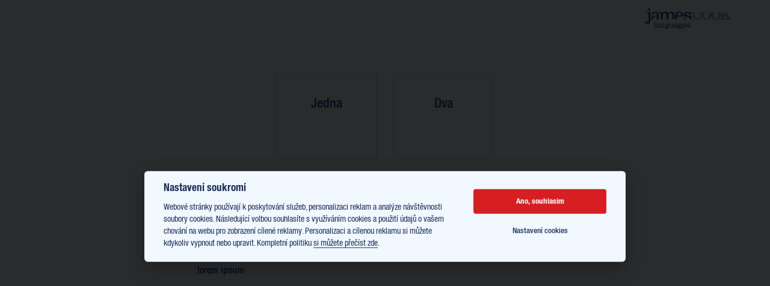

--- FILE ---
content_type: text/html; charset=utf-8
request_url: https://jcl.cz/test-newlogic/
body_size: 4830
content:
<!DOCTYPE html><html class="no-js no-sw" lang="cs"><head><meta charset="utf-8" /><meta http-equiv="X-UA-Compatible" content="IE=edge" /><title>James Cook Languages | Test Newlogic</title><meta name="keywords" content=""><meta name="description" content="Specialista na firemní jazykovou výuku, odborné jazykové kurzy, překlady, tlumočení a pobyty v zahraničí. Kvalitní jazykové služby pro firmy za dobrou cenu"><meta name="author" content="NewLogic Studio - www.newlogic.cz" /><meta name="viewport" content="width=device-width, user-scalable=no" /><meta name="SKYPE_TOOLBAR" content="SKYPE_TOOLBAR_PARSER_COMPATIBLE" /><meta name="format-detection" content="telephone=no"><meta name="mobile-web-app-capable" content="yes"><meta name="apple-mobile-web-app-title" content="James Cook Languages | Test Newlogic"><meta name="apple-mobile-web-app-capable" content="yes"><meta name="twitter:card" content="summary"><meta name="twitter:site" content="Jazykové kurzy pro firmy | James Cook Languages"><meta name="twitter:title" content="Test Newlogic"><meta name="twitter:description" content="Specialista na firemní jazykovou výuku, odborné jazykové kurzy, překlady, tlumočení a pobyty v zahraničí. Kvalitní jazykové služby pro firmy za dobrou cenu"><meta name="twitter:image" content="https://jcl.cz/userfiles/pravidelna-firemni-vyuka-uvodni-foto_1516870213767.jpg"><meta property="og:title" content="Test Newlogic" /><meta property="og:image" content="https://jcl.cz/userfiles/pravidelna-firemni-vyuka-uvodni-foto_1516870213767.jpg" /><meta property="og:url" content="https://jcl.cz/test-newlogic/" /><meta property="og:description" content="Specialista na firemní jazykovou výuku, odborné jazykové kurzy, překlady, tlumočení a pobyty v zahraničí. Kvalitní jazykové služby pro firmy za dobrou cenu" /><meta property="og:site_name" content="Jazykové kurzy pro firmy | James Cook Languages" /><meta name="robots" content="noindex" /><!--[if lt IE 10]><script src="//cdnjs.cloudflare.com/ajax/libs/modernizr/2.8.3/modernizr.min.js"></script><script src="//cdnjs.cloudflare.com/ajax/libs/jquery/1.12.4/jquery.min.js"></script><script src="//cdnjs.cloudflare.com/ajax/libs/placeholders/4.0.1/placeholders.min.js"></script><script src="/dist/js/ie.ebe52356ac.min.js" data-ie-title="Váš prohlížeč je zastaralý!" data-ie="Pro správné zobrazení těchto stránek aktualizujte svůj prohlížeč." data-ie-btn="Aktualizovat prohlížeč nyní"></script><![endif]--><script> var webfont = { custom: { families: ['iconfont', 'HelveticaNeueLTPro'], urls: ['/icons/style.css', '/fonts/font.34fcbd.css'], testStrings: { 'iconfont': "\ue905" } } } </script><link rel="preload" href="https://cdnjs.cloudflare.com/ajax/libs/air-datepicker/2.2.3/css/datepicker.min.css" as="style" onload="this.onload=null;this.rel='stylesheet'" data-loadcss><noscript><link rel="stylesheet" href="https://cdnjs.cloudflare.com/ajax/libs/air-datepicker/2.2.3/css/datepicker.min.css"></noscript><link rel="preload" href="/dist/css/core.296ff893b9.min.css" as="style" onload="this.onload=null;this.rel='stylesheet'" data-loadcss><noscript><link rel="stylesheet" href="/dist/css/core.296ff893b9.min.css"></noscript><script> (function( w ){ "use strict"; if( !w.loadCSS ){ w.loadCSS = function(){}; } var rp = loadCSS.relpreload = {}; rp.support = (function(){ var ret; try { ret = w.document.createElement( "link" ).relList.supports( "preload" ); } catch (e) { ret = false; } return function(){ return ret; }; })(); rp.bindMediaToggle = function( link ){ var finalMedia = link.media || "all"; function enableStylesheet(){ link.media = finalMedia; } if( link.addEventListener ){ link.addEventListener( "load", enableStylesheet ); } else if( link.attachEvent ){ link.attachEvent( "onload", enableStylesheet ); } setTimeout(function(){ link.rel = "stylesheet"; link.media = "only x"; }); setTimeout( enableStylesheet, 3000 ); }; rp.poly = function(){ if( rp.support() ){ return; } var links = w.document.getElementsByTagName( "link" ); for( var i = 0; i < links.length; i++ ){ var link = links[ i ]; if( link.rel === "preload" && link.getAttribute( "as" ) === "style" && !link.getAttribute( "data-loadcss" ) ){ link.setAttribute( "data-loadcss", true ); rp.bindMediaToggle( link ); } } }; if( !rp.support() ){ rp.poly(); var run = w.setInterval( rp.poly, 500 ); if( w.addEventListener ){ w.addEventListener( "load", function(){ rp.poly(); w.clearInterval( run ); } ); } else if( w.attachEvent ){ w.attachEvent( "onload", function(){ rp.poly(); w.clearInterval( run ); } ); } } if( typeof exports !== "undefined" ){ exports.loadCSS = loadCSS; } else { w.loadCSS = loadCSS; } }( typeof global !== "undefined" ? global : this ) ); </script><style> body > * {position:relative;opacity:0} body > #layout {overflow: hidden} body > .elm_spinner { animation: load 1.5s infinite; position: fixed; z-index: 1100; width: 32px; height: 32px; margin: -16px 0 0 -16px; left: 50%; top: 50vh; opacity: 1; } @keyframes load { 0% { transform: rotate(0deg) } 100% { transform: rotate(360deg) } } html.ie body > .elm_spinner { display: none; } li {list-style: none} a {color: #000} </style><script></script><script> var webfont_url = 'https://cdnjs.cloudflare.com/ajax/libs/webfont/1.6.28/webfontloader.js'; WebFontConfig = webfont; (function(d) {var wf = d.createElement('script'), s = d.scripts[0];wf.src = webfont_url;wf.async = true;s.parentNode.insertBefore(wf, s);})(document); </script><script src="https://cdnjs.cloudflare.com/ajax/libs/lazysizes/4.0.1/lazysizes.min.js" async></script><script>document.documentElement.className = document.documentElement.className.replace("no-js", "js");</script><link rel="apple-touch-icon" sizes="180x180" href="/favicons/apple-touch-icon.png?v=8j6XJMAvAp"><link rel="icon" type="image/png" sizes="32x32" href="/favicons/favicon-32x32.png?v=8j6XJMAvAp"><link rel="icon" type="image/png" sizes="192x192" href="/favicons/android-chrome-192x192.png?v=8j6XJMAvAp"><link rel="icon" type="image/png" sizes="16x16" href="/favicons/favicon-16x16.png?v=8j6XJMAvAp"><link rel="manifest" href="/favicons/manifest.json?v=8j6XJMAvAp"><link rel="mask-icon" href="/favicons/safari-pinned-tab.svg?v=8j6XJMAvAp" color="#003d78"><link rel="shortcut icon" href="/favicons/favicon.ico?v=8j6XJMAvAp"><meta name="apple-mobile-web-app-title" content="James Cook Languages"><meta name="application-name" content="James Cook Languages"><meta name="msapplication-config" content="/favicons/browserconfig.xml?v=8j6XJMAvAp"><meta name="theme-color" content="#ffffff"><script> window.dataLayer = window.dataLayer || []; </script><!-- Google Tag Manager --><script> (function (w, d, s, l, i) { w[l] = w[l] || []; w[l].push({ 'gtm.start': new Date().getTime(), event: 'gtm.js' }); var f = d.getElementsByTagName(s)[0], j = d.createElement(s), dl = l != 'dataLayer' ? '&l=' + l : ''; j.async = true; j.src = 'https://www.googletagmanager.com/gtm.js?id=' + i + dl; f.parentNode.insertBefore(j, f); })(window, document, 'script', 'dataLayer', 'GTM-TCRRCNT'); </script><script> (function (w,d,s,o,f,js,fjs) { w['ecm-widget']=o;w[o] = w[o] || function () { (w[o].q = w[o].q || []).push(arguments) }; js = d.createElement(s), fjs = d.getElementsByTagName(s)[0]; js.id = '4-f67e22c6c3dacfc9b77b6b40399abc16'; js.dataset.a = 'jcl'; js.src = f; js.async = 1; fjs.parentNode.insertBefore(js, fjs); }(window, document, 'script', 'ecmwidget', 'https://d70shl7vidtft.cloudfront.net/widget.js')); </script><script> (function (w,d,s,o,f,js,fjs) { w['ecm-widget']=o;w[o] = w[o] || function () { (w[o].q = w[o].q || []).push(arguments) }; js = d.createElement(s), fjs = d.getElementsByTagName(s)[0]; js.id = '3-b6fcc542fb021c84fdaff536dd0a74a1'; js.dataset.a = 'jcl'; js.src = f; js.async = 1; fjs.parentNode.insertBefore(js, fjs); }(window, document, 'script', 'ecmwidget', 'https://d70shl7vidtft.cloudfront.net/widget.js')); </script></head><body class=" mod--preload" data-no-js="Stránky ke správnému běhu vyžadují zapnutý javascript, zkontrolujte nastavení vašeho prohlížeče."><!-- Google Tag Manager (noscript) --><noscript><iframe src="https://www.googletagmanager.com/ns.html?id=GTM-TCRRCNT" height="0" width="0" style="display:none;visibility:hidden"></iframe></noscript><!-- End Google Tag Manager (noscript) --><svg class="elm_spinner" width="32" height="32" viewBox="0 0 512 512" xmlns="http://www.w3.org/2000/svg"><path fill="#052f66" d="M256 511.998c-68.38 0-132.67-26.629-181.02-74.98C26.629 388.658 0 324.378 0 255.998c0-48.42 13.591-95.57 39.303-136.35 25-39.648 60.332-71.686 102.18-92.65l21.5 42.916c-34.02 17.044-62.74 43.095-83.074 75.334-20.873 33.11-31.906 71.4-31.906 110.75 0 114.69 93.309 208 208 208s208-93.309 208-208c0-39.346-11.033-77.641-31.905-110.74-20.34-32.249-49.06-58.299-83.08-75.342L370.518 27c41.846 20.964 77.179 53.002 102.18 92.65C498.409 160.429 512 207.577 512 256c0 68.38-26.629 132.67-74.98 181.02C388.667 485.371 324.38 512 256 512z"/></svg><div id="layout" data-anchor-elm="layout"><header id="layout_header_forms"><div class="container"><div class="wrp_header_body mod--row mod--row-flex"><div class="col col--left"><a class="elm_logo_image icon--logo" title=""></a></div><div class="col col--right"><a href="/" class="elm_logo icon--logo" title=""><span class="path1"></span><span class="path2"></span></a></div></div></div></header><main id="layout_main"><section class="comp_forms_nav mod--section-padding"><div class="container"><div class="wrp_comp_body mod--row mod--row-flex mod--row-16 mod--flex-wrap"><div class="col col--12-m"><a href="/test-newlogic/" class="elm_item elem_item_with_text"><div class="elm_item_text"><h2 class="part_ui_headline"><span>Jedna</span></h2></div></a></div><div class="col col--12-m"><a href="/test-newlogic/" class="elm_item elem_item_with_text"><div class="elm_item_text"><h2 class="part_ui_headline"><span>Dva</span></h2></div></a></div></div></div></section><section class="comp_forms_content mod--section-padding"><div class="container mod--small"><div class="wrp_comp mod--row mod--row-32 mod--row-flex mod--flex-justify"><div class="col col--8 col--12-t"><div class="wrp_comp_head"><h1 class="part_ui_heading" data-wave="right"><span>My form 123</span></h1><h2 class="part_ui_headline"><span>lorem ipsum</span></h2><div class="part_ui_wsw"></div></div><div class="wrp_comp_body"><form class="part_form_dynamic form_generated" action="" method="post" enctype="multipart/form-data" data-href="?doAjax-comp_form-286=intervalSave"><input type="hidden" name="formId" value="296"><input type="hidden" name="formHash" value="22169716ccbf3e02"><input type="hidden" name="fromPage" value="1"><div class="wrp_form_body mod--row mod--row-16"><div class="col col--12 col--checkbox"><div id="snippet-changes-text-7047"><input type="hidden" name="7047-lastUpdate" value="" /></div><label class="part_ui_title mod--small mod--required"><span class="" >M ch</span></label><div class="col col--12 col--12-m" style="padding-bottom: 8px;"><div class="part_ui_wsw"><p>Lorem ipsum</p></div></div><div data-checkboxes-min-error style="display: none; font-size: .825em;"><div class="elm_status mod--bad">Please check more boxes.</div></div><div class="mod--row mod--row-12" data-multiple-checkbox data-min-required="3" data-max-required="4"><div class="col "><label class="part_ui_checkbox"><input data-checkbox-required title="" name="7047-item-1" value="1" required="required" type="checkbox"><span>1</span></label></div><div class="col "><label class="part_ui_checkbox"><input data-checkbox-required title="" name="7047-item-2" value="1" required="required" type="checkbox"><span>2</span></label></div><div class="col "><label class="part_ui_checkbox"><input data-checkbox-required title="" name="7047-item-3" value="1" required="required" type="checkbox"><span>3</span></label></div><div class="col "><label class="part_ui_checkbox"><input data-checkbox-required title="" name="7047-item-4" value="1" required="required" type="checkbox"><span>4</span></label></div><div class="col "><label class="part_ui_checkbox"><input data-checkbox-required title="" name="7047-item-5" value="1" required="required" type="checkbox"><span>5</span></label></div><div class="col "><label class="part_ui_checkbox"><input data-checkbox-required title="" name="7047-item-6" value="1" required="required" type="checkbox"><span>6</span></label></div><div class="col "><label class="part_ui_checkbox"><input data-checkbox-required title="" name="7047-item-7" value="1" required="required" type="checkbox"><span>7</span></label></div><div class="col "><label class="part_ui_checkbox"><input data-checkbox-required title="" name="7047-item-8" value="1" required="required" type="checkbox"><span>8</span></label></div></div></div><input type="hidden" name="7047-valueLabel-1" value="1"/><input type="hidden" name="7047-valueLabel-2" value="2"/><input type="hidden" name="7047-valueLabel-3" value="3"/><input type="hidden" name="7047-valueLabel-4" value="4"/><input type="hidden" name="7047-valueLabel-5" value="5"/><input type="hidden" name="7047-valueLabel-6" value="6"/><input type="hidden" name="7047-valueLabel-7" value="7"/><input type="hidden" name="7047-valueLabel-8" value="8"/><input type="hidden" name="7047-elementType" value="multipleCheckbox" /><input type="hidden" name="7047-elementLabel" value="M ch" /><div class="col col--12 col--input"><div id="snippet-changes-text-7048"><input type="hidden" name="7048-lastUpdate" value="" /></div><label class="part_ui_title mod--small "><span class="" >Můj email jedna dva</span></label><div class="part_ui_input"><input title="" name="7048" value="" type="email" placeholder="vyplňte email 123"></div></div><input type="hidden" name="7048-elementType" value="emailInput" /><input type="hidden" name="7048-elementLabel" value="Můj email jedna dva" /></div><div class="wrp_form_foot"><div class="mod--row"><div class="col col--4 mod--left"></div><div class="col col--4 mod--center"><button type="button" name="clear" class="part_ui_btn mod--grey" data-clear-form><span>Vyčistit formulář</span></button></div><div class="col col--4 mod--right"><input type="hidden" name="formAction" value="submit" /><button type="submit" name="submit" class="part_ui_btn"><span>Odeslat</span></button></div></div></div></form></div></div></div></div></section></main></div><!--[if gt IE 10]><!--><script src="https://cdnjs.cloudflare.com/ajax/libs/jquery/3.3.1/jquery.min.js" defer></script><!--<![endif]--><script src="https://cdnjs.cloudflare.com/ajax/libs/flickity/2.0.10/flickity.pkgd.min.js" defer></script><script src="https://cdnjs.cloudflare.com/ajax/libs/scrollReveal.js/3.3.6/scrollreveal.min.js" defer></script><script src="https://cdnjs.cloudflare.com/ajax/libs/tilt.js/1.2.1/tilt.jquery.min.js" defer></script><script src="https://unpkg.com/tippy.js@2.5.4/dist/tippy.all.min.js" defer></script><script src="https://cdnjs.cloudflare.com/ajax/libs/air-datepicker/2.2.3/js/datepicker.min.js" defer></script><script src="https://cdnjs.cloudflare.com/ajax/libs/air-datepicker/2.2.3/js/i18n/datepicker.cs.min.js" defer></script><script src="https://cdnjs.cloudflare.com/ajax/libs/floatthead/2.1.2/jquery.floatThead.min.js" defer></script><script src="https://cdnjs.cloudflare.com/ajax/libs/lazysizes/4.0.1/plugins/unveilhooks/ls.unveilhooks.min.js" defer></script><script src="/dist/js/core.a4f0f44c72.min.js" defer></script><script> var leady_track_key="YJ0fWF1Drg8EbCNp"; (function(){ var l=document.createElement("script");l.type="text/javascript";l.async=true; l.src='https://ct.leady.com/'+leady_track_key+"/L.js"; var s=document.getElementsByTagName("script")[0];s.parentNode.insertBefore(l,s); })(); </script></body></html>